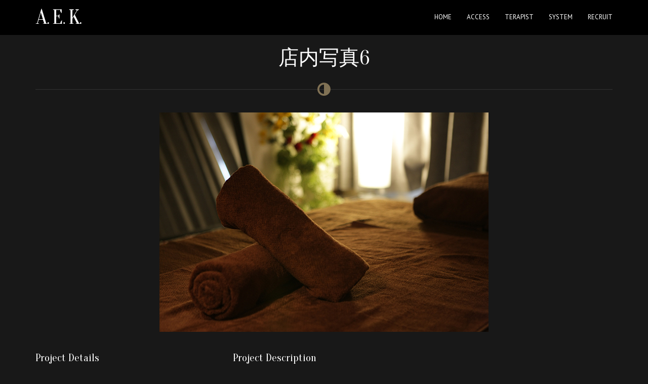

--- FILE ---
content_type: text/html; charset=UTF-8
request_url: http://aromaesthe.tokyo/portfolio/%E5%BA%97%E5%86%85%E5%86%99%E7%9C%9F/
body_size: 4682
content:
<!DOCTYPE html>
<!--[if IE 7]><html class="ie ie7" lang="ja" prefix="og: http://ogp.me/ns#"><![endif]-->
<!--[if IE 8]><html class="ie ie8" lang="ja" prefix="og: http://ogp.me/ns#"><![endif]-->
<!--[if !(IE 7) | !(IE 8)  ]><!--><html lang="ja" prefix="og: http://ogp.me/ns#"><!--<![endif]-->
<head>
<meta charset="UTF-8">
<meta name="viewport" content="width=device-width, initial-scale=1">
<title>店内写真6 - 吉祥寺駅徒歩4分 | レディース＆メンズエステ アロマエステ吉祥寺</title>
<link rel="profile" href="http://gmpg.org/xfn/11">
<link rel="pingback" href="http://aromaesthe.tokyo/xmlrpc.php">


<style>
    .navbar-nav > li > a { line-height: 68px !important; } .btn-primary { background-image: linear-gradient(to bottom, #807154 0px, #5B503C 100%) !important; border-color: #5B503C !important;} .btn-primary:hover { background-image: linear-gradient(to top, #807154 0px, #5B503C 100%) !important; }    #page > .container > .page-title, #content > .container > .page-title, #blog > .container > .page-title { margin-top: 92px !important; }
</style>
<script src="/wp-content/themes/aromaesthe-tokyo/js/ga.js"></script>


<!-- This site is optimized with the Yoast SEO plugin v8.1.2 - https://yoast.com/wordpress/plugins/seo/ -->
<link rel="canonical" href="http://aromaesthe.tokyo/portfolio/%e5%ba%97%e5%86%85%e5%86%99%e7%9c%9f/" />
<meta property="og:locale" content="ja_JP" />
<meta property="og:type" content="article" />
<meta property="og:title" content="店内写真6 - 吉祥寺駅徒歩4分 | レディース＆メンズエステ アロマエステ吉祥寺" />
<meta property="og:url" content="http://aromaesthe.tokyo/portfolio/%e5%ba%97%e5%86%85%e5%86%99%e7%9c%9f/" />
<meta property="og:site_name" content="吉祥寺駅徒歩4分 | レディース＆メンズエステ アロマエステ吉祥寺" />
<meta property="og:image" content="http://aromaesthe.tokyo/wp-content/uploads/2017/06/IMG_0030.jpg" />
<meta property="og:image:width" content="650" />
<meta property="og:image:height" content="433" />
<meta name="twitter:card" content="summary_large_image" />
<meta name="twitter:title" content="店内写真6 - 吉祥寺駅徒歩4分 | レディース＆メンズエステ アロマエステ吉祥寺" />
<meta name="twitter:image" content="http://aromaesthe.tokyo/wp-content/uploads/2017/06/IMG_0030.jpg" />
<script type='application/ld+json'>{"@context":"https:\/\/schema.org","@type":"Person","url":"http:\/\/aromaesthe.tokyo\/","sameAs":[],"@id":"#person","name":"\u30a2\u30ed\u30de\u30a8\u30b9\u30c6\u5409\u7965\u5bfa"}</script>
<!-- / Yoast SEO plugin. -->

<link rel='dns-prefetch' href='//fonts.googleapis.com' />
<link rel='dns-prefetch' href='//s.w.org' />
<link rel="alternate" type="application/rss+xml" title="吉祥寺駅徒歩4分 | レディース＆メンズエステ アロマエステ吉祥寺 &raquo; フィード" href="http://aromaesthe.tokyo/feed/" />
<link rel="alternate" type="application/rss+xml" title="吉祥寺駅徒歩4分 | レディース＆メンズエステ アロマエステ吉祥寺 &raquo; コメントフィード" href="http://aromaesthe.tokyo/comments/feed/" />
<link rel="alternate" type="application/rss+xml" title="吉祥寺駅徒歩4分 | レディース＆メンズエステ アロマエステ吉祥寺 &raquo; 店内写真6 のコメントのフィード" href="http://aromaesthe.tokyo/portfolio/%e5%ba%97%e5%86%85%e5%86%99%e7%9c%9f/feed/" />
		<script type="text/javascript">
			window._wpemojiSettings = {"baseUrl":"https:\/\/s.w.org\/images\/core\/emoji\/11\/72x72\/","ext":".png","svgUrl":"https:\/\/s.w.org\/images\/core\/emoji\/11\/svg\/","svgExt":".svg","source":{"concatemoji":"http:\/\/aromaesthe.tokyo\/wp-includes\/js\/wp-emoji-release.min.js?ver=4.9.26"}};
			!function(e,a,t){var n,r,o,i=a.createElement("canvas"),p=i.getContext&&i.getContext("2d");function s(e,t){var a=String.fromCharCode;p.clearRect(0,0,i.width,i.height),p.fillText(a.apply(this,e),0,0);e=i.toDataURL();return p.clearRect(0,0,i.width,i.height),p.fillText(a.apply(this,t),0,0),e===i.toDataURL()}function c(e){var t=a.createElement("script");t.src=e,t.defer=t.type="text/javascript",a.getElementsByTagName("head")[0].appendChild(t)}for(o=Array("flag","emoji"),t.supports={everything:!0,everythingExceptFlag:!0},r=0;r<o.length;r++)t.supports[o[r]]=function(e){if(!p||!p.fillText)return!1;switch(p.textBaseline="top",p.font="600 32px Arial",e){case"flag":return s([55356,56826,55356,56819],[55356,56826,8203,55356,56819])?!1:!s([55356,57332,56128,56423,56128,56418,56128,56421,56128,56430,56128,56423,56128,56447],[55356,57332,8203,56128,56423,8203,56128,56418,8203,56128,56421,8203,56128,56430,8203,56128,56423,8203,56128,56447]);case"emoji":return!s([55358,56760,9792,65039],[55358,56760,8203,9792,65039])}return!1}(o[r]),t.supports.everything=t.supports.everything&&t.supports[o[r]],"flag"!==o[r]&&(t.supports.everythingExceptFlag=t.supports.everythingExceptFlag&&t.supports[o[r]]);t.supports.everythingExceptFlag=t.supports.everythingExceptFlag&&!t.supports.flag,t.DOMReady=!1,t.readyCallback=function(){t.DOMReady=!0},t.supports.everything||(n=function(){t.readyCallback()},a.addEventListener?(a.addEventListener("DOMContentLoaded",n,!1),e.addEventListener("load",n,!1)):(e.attachEvent("onload",n),a.attachEvent("onreadystatechange",function(){"complete"===a.readyState&&t.readyCallback()})),(n=t.source||{}).concatemoji?c(n.concatemoji):n.wpemoji&&n.twemoji&&(c(n.twemoji),c(n.wpemoji)))}(window,document,window._wpemojiSettings);
		</script>
		<style type="text/css">
img.wp-smiley,
img.emoji {
	display: inline !important;
	border: none !important;
	box-shadow: none !important;
	height: 1em !important;
	width: 1em !important;
	margin: 0 .07em !important;
	vertical-align: -0.1em !important;
	background: none !important;
	padding: 0 !important;
}
</style>
<link rel='stylesheet' id='contact-form-7-css'  href='http://aromaesthe.tokyo/wp-content/plugins/contact-form-7/includes/css/styles.css?ver=5.0.4' type='text/css' media='all' />
<link rel='stylesheet' id='bootstrap-css'  href='http://aromaesthe.tokyo/wp-content/themes/aromaesthe-tokyo/css/bootstrap.min.css?ver=4.9.26' type='text/css' media='all' />
<link rel='stylesheet' id='bootstrap-theme-css'  href='http://aromaesthe.tokyo/wp-content/themes/aromaesthe-tokyo/css/bootstrap-theme.min.css?ver=4.9.26' type='text/css' media='all' />
<link rel='stylesheet' id='owl-carousel-css'  href='http://aromaesthe.tokyo/wp-content/themes/aromaesthe-tokyo/css/owl.carousel.css?ver=4.9.26' type='text/css' media='all' />
<link rel='stylesheet' id='fancybox-css'  href='http://aromaesthe.tokyo/wp-content/themes/aromaesthe-tokyo/css/jquery.fancybox.css?ver=4.9.26' type='text/css' media='all' />
<link rel='stylesheet' id='superslides-css'  href='http://aromaesthe.tokyo/wp-content/themes/aromaesthe-tokyo/css/superslides.css?ver=4.9.26' type='text/css' media='all' />
<link rel='stylesheet' id='scent-style-css'  href='http://aromaesthe.tokyo/wp-content/themes/aromaesthe-tokyo/style.css?ver=4.9.26' type='text/css' media='all' />
<link rel='stylesheet' id='js_composer_front-css'  href='http://aromaesthe.tokyo/wp-content/plugins/js_composer/assets/css/js_composer.min.css?ver=5.1' type='text/css' media='all' />
<link rel='stylesheet' id='font-awesome-css'  href='http://aromaesthe.tokyo/wp-content/plugins/js_composer/assets/lib/bower/font-awesome/css/font-awesome.min.css?ver=5.1' type='text/css' media='all' />
<link rel='stylesheet' id='redux-google-fonts-theme_scent-css'  href='http://fonts.googleapis.com/css?family=PT+Sans%3A400%7COranienbaum%3A400&#038;subset=latin-ext&#038;ver=1491715164' type='text/css' media='all' />
<script type='text/javascript' src='http://aromaesthe.tokyo/wp-includes/js/jquery/jquery.js?ver=1.12.4'></script>
<script type='text/javascript' src='http://aromaesthe.tokyo/wp-includes/js/jquery/jquery-migrate.min.js?ver=1.4.1'></script>
<script type='text/javascript' src='http://aromaesthe.tokyo/wp-content/themes/aromaesthe-tokyo/js/modernizr.custom.97074.js?ver=1.0'></script>
<link rel='https://api.w.org/' href='http://aromaesthe.tokyo/wp-json/' />
<link rel="EditURI" type="application/rsd+xml" title="RSD" href="http://aromaesthe.tokyo/xmlrpc.php?rsd" />
<link rel="wlwmanifest" type="application/wlwmanifest+xml" href="http://aromaesthe.tokyo/wp-includes/wlwmanifest.xml" /> 
<meta name="generator" content="WordPress 4.9.26" />
<link rel='shortlink' href='http://aromaesthe.tokyo/?p=2331' />
<link rel="alternate" type="application/json+oembed" href="http://aromaesthe.tokyo/wp-json/oembed/1.0/embed?url=http%3A%2F%2Faromaesthe.tokyo%2Fportfolio%2F%25e5%25ba%2597%25e5%2586%2585%25e5%2586%2599%25e7%259c%259f%2F" />
<link rel="alternate" type="text/xml+oembed" href="http://aromaesthe.tokyo/wp-json/oembed/1.0/embed?url=http%3A%2F%2Faromaesthe.tokyo%2Fportfolio%2F%25e5%25ba%2597%25e5%2586%2585%25e5%2586%2599%25e7%259c%259f%2F&#038;format=xml" />
		<style type="text/css">.recentcomments a{display:inline !important;padding:0 !important;margin:0 !important;}</style>
		<meta name="generator" content="Powered by Visual Composer - drag and drop page builder for WordPress."/>
<!--[if lte IE 9]><link rel="stylesheet" type="text/css" href="http://aromaesthe.tokyo/wp-content/plugins/js_composer/assets/css/vc_lte_ie9.min.css" media="screen"><![endif]--><style type="text/css" title="dynamic-css" class="options-output">body{font-family:"PT Sans";font-weight:400;font-style:normal;}.price-table .price-number, h1, h2, h3{font-family:Oranienbaum;font-weight:400;font-style:normal;}.price-table .price-title, .single-model .gallery-item, .social-icons a{background-color:#807154;}.social-icons a:hover, .dropdown-menu > .active > a, .dropdown-menu > .active > a:hover, .dropdown-menu > .active > a:focus, .dropdown-menu > li > a:hover, .dropdown-menu > li > a:focus, .navbar a:hover, .navbar a:focus, .page-title h4, .divider, .entry-meta, .navbar-nav .active > a{color:#807154;}.btn-default, .price-table .price-number, body .vc_btn_white{border-color:#807154;}.price-table .price-number{background-color:#77694e;}.price-table .price-title{border-color:#77694e;}</style><noscript><style type="text/css"> .wpb_animate_when_almost_visible { opacity: 1; }</style></noscript>
</head>

<body data-spy="scroll" data-target=".navbar-collapse" class="portfolio-template-default single single-portfolio postid-2331 single-format-image layout-wide hide-nav wpb-js-composer js-comp-ver-5.1 vc_responsive">

<div class="navbar navbar-fixed-top">
	<div class="container">
		<div class="navbar-header">
			<button type="button" class="navbar-toggle" data-toggle="collapse" data-target=".navbar-collapse"><span class="icon-bar"></span><span class="icon-bar"></span><span class="icon-bar"></span></button>
			<a class="navbar-brand" href="http://aromaesthe.tokyo/"><img src="http://aromaesthe.tokyo/wp-content/uploads/2017/04/logo-2.png" alt="吉祥寺駅徒歩4分 | レディース＆メンズエステ アロマエステ吉祥寺"></a>
		</div><div class="navbar-collapse collapse"><ul id="menu-gmenu" class="nav navbar-nav navbar-right"><li id="menu-item-2178" class="menu-item menu-item-type-post_type menu-item-object-page menu-item-home menu-item-2178"><a title="Home" href="http://aromaesthe.tokyo/">Home</a></li>
<li id="menu-item-2192" class="menu-item menu-item-type-post_type menu-item-object-page menu-item-2192"><a title="ACCESS" href="http://aromaesthe.tokyo/access/">ACCESS</a></li>
<li id="menu-item-2597" class="menu-item menu-item-type-post_type menu-item-object-page menu-item-2597"><a title="TERAPIST" href="http://aromaesthe.tokyo/terapist/">TERAPIST</a></li>
<li id="menu-item-2194" class="menu-item menu-item-type-post_type menu-item-object-page menu-item-2194"><a title="SYSTEM" href="http://aromaesthe.tokyo/#system">SYSTEM</a></li>
<li id="menu-item-2193" class="menu-item menu-item-type-post_type menu-item-object-page menu-item-2193"><a title="RECRUIT" href="http://aromaesthe.tokyo/recruit/">RECRUIT</a></li>
</ul></div>	</div>
</div>
	<section id="content">
		<div class="container">

			<div class="page-title">
	<h2>店内写真6</h2>		<div class="divider"><i class="fa fa-adjust"></i></div>
		
</div>

				
										
						<div class="portfolio-thumb-large"><img width="650" height="433" src="http://aromaesthe.tokyo/wp-content/uploads/2017/06/IMG_0030.jpg" class="attachment-large size-large wp-post-image" alt="" srcset="http://aromaesthe.tokyo/wp-content/uploads/2017/06/IMG_0030.jpg 650w, http://aromaesthe.tokyo/wp-content/uploads/2017/06/IMG_0030-375x250.jpg 375w, http://aromaesthe.tokyo/wp-content/uploads/2017/06/IMG_0030-468x312.jpg 468w, http://aromaesthe.tokyo/wp-content/uploads/2017/06/IMG_0030-633x422.jpg 633w" sizes="(max-width: 650px) 100vw, 650px" /></div>

						<div class="project row">
							<div class="col-sm-4">

								<h4>Project Details</h4>
							</div>
							<div class="col-sm-8">

								<h4>Project Description</h4></div>
						</div>

						</div>

					
					
				
		</div>
	</section>



<footer id="footer">
	<div class="container">
		© 2017 Aroma Esthe Kichijoji	</div>
</footer>


<script type='text/javascript'>
/* <![CDATA[ */
var wpcf7 = {"apiSettings":{"root":"http:\/\/aromaesthe.tokyo\/wp-json\/contact-form-7\/v1","namespace":"contact-form-7\/v1"},"recaptcha":{"messages":{"empty":"\u3042\u306a\u305f\u304c\u30ed\u30dc\u30c3\u30c8\u3067\u306f\u306a\u3044\u3053\u3068\u3092\u8a3c\u660e\u3057\u3066\u304f\u3060\u3055\u3044\u3002"}}};
/* ]]> */
</script>
<script type='text/javascript' src='http://aromaesthe.tokyo/wp-content/plugins/contact-form-7/includes/js/scripts.js?ver=5.0.4'></script>
<script type='text/javascript' src='http://aromaesthe.tokyo/wp-includes/js/comment-reply.min.js?ver=4.9.26'></script>
<script type='text/javascript' src='http://aromaesthe.tokyo/wp-content/themes/aromaesthe-tokyo/js/bootstrap.min.js?ver=1.0'></script>
<script type='text/javascript' src='http://aromaesthe.tokyo/wp-content/themes/aromaesthe-tokyo/js/retina-1.1.0.min.js?ver=1.0'></script>
<script type='text/javascript' src='http://aromaesthe.tokyo/wp-content/themes/aromaesthe-tokyo/js/owl.carousel.js?ver=1.0'></script>
<script type='text/javascript' src='http://aromaesthe.tokyo/wp-content/themes/aromaesthe-tokyo/js/jquery.fancybox.js?ver=1.0'></script>
<script type='text/javascript' src='http://aromaesthe.tokyo/wp-content/themes/aromaesthe-tokyo/js/jquery.superslides.js?ver=1.0'></script>
<script type='text/javascript' src='http://aromaesthe.tokyo/wp-content/themes/aromaesthe-tokyo/js/jquery.scrolly.js?ver=1.0'></script>
<script type='text/javascript' src='http://aromaesthe.tokyo/wp-content/themes/aromaesthe-tokyo/js/jquery.mixitup.min.js?ver=1.0'></script>
<script type='text/javascript' src='http://aromaesthe.tokyo/wp-content/themes/aromaesthe-tokyo/js/jquery.fitvids.js?ver=1.0'></script>
<script type='text/javascript' src='http://aromaesthe.tokyo/wp-content/themes/aromaesthe-tokyo/js/main.js?ver=1.0'></script>
<script type='text/javascript' src='http://aromaesthe.tokyo/wp-includes/js/wp-embed.min.js?ver=4.9.26'></script>

</body>
</html>


--- FILE ---
content_type: text/plain
request_url: https://www.google-analytics.com/j/collect?v=1&_v=j102&a=1989626199&t=pageview&_s=1&dl=http%3A%2F%2Faromaesthe.tokyo%2Fportfolio%2F%25E5%25BA%2597%25E5%2586%2585%25E5%2586%2599%25E7%259C%259F%2F&ul=en-us%40posix&dt=%E5%BA%97%E5%86%85%E5%86%99%E7%9C%9F6%20-%20%E5%90%89%E7%A5%A5%E5%AF%BA%E9%A7%85%E5%BE%92%E6%AD%A94%E5%88%86%20%7C%20%E3%83%AC%E3%83%87%E3%82%A3%E3%83%BC%E3%82%B9%EF%BC%86%E3%83%A1%E3%83%B3%E3%82%BA%E3%82%A8%E3%82%B9%E3%83%86%20%E3%82%A2%E3%83%AD%E3%83%9E%E3%82%A8%E3%82%B9%E3%83%86%E5%90%89%E7%A5%A5%E5%AF%BA&sr=1280x720&vp=1280x720&_u=IEBAAEABAAAAACAAI~&jid=1113984256&gjid=588142896&cid=1638979864.1769018620&tid=UA-96997105-1&_gid=1019774426.1769018620&_r=1&_slc=1&z=1852461936
body_size: -450
content:
2,cG-CE78D8JWZZ